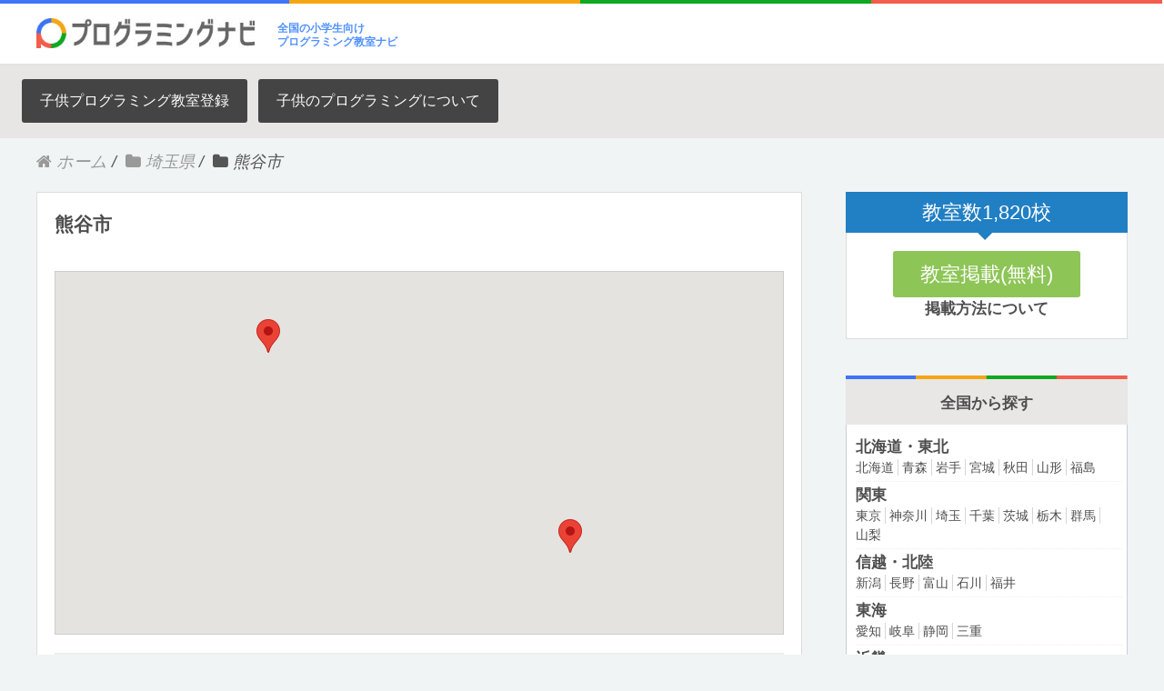

--- FILE ---
content_type: text/html; charset=UTF-8
request_url: https://xn--qcka9i7azcwa9b5753d8isagtibp1d.com/%E9%83%BD%E9%81%93%E5%BA%9C%E7%9C%8C/%E5%9F%BC%E7%8E%89%E7%9C%8C/%E7%86%8A%E8%B0%B7%E5%B8%82/
body_size: 12822
content:
<!DOCTYPE HTML>
<html lang="ja" prefix="og: http://ogp.me/ns#">
<head>
	<meta charset="UTF-8">
	<title>熊谷市</title>
	<meta name="viewport" content="width=device-width,initial-scale=1.0">

<meta name="keywords" content="" />
<meta name="description" content="" />
<meta name="robots" content="index" />
<meta property="og:title" content="熊谷市" />
<meta property="og:type" content="article" />
<meta property="og:description" content="" />
<meta property="og:url" content="https://xn--qcka9i7azcwa9b5753d8isagtibp1d.com/都道府県/%e5%9f%bc%e7%8e%89%e7%9c%8c/%e7%86%8a%e8%b0%b7%e5%b8%82/" />
<meta property="og:image" content="https://xn--qcka9i7azcwa9b5753d8isagtibp1d.com/wp-content/uploads/2017/11/def-1.jpg" />
<meta property="og:locale" content="ja_JP" />
<meta property="og:site_name" content="小学生対象のプログラミング教室検索" />
<link href="https://plus.google.com/" rel="publisher" />
<link rel='dns-prefetch' href='//s.w.org' />
<link rel="alternate" type="application/rss+xml" title="小学生対象のプログラミング教室検索 &raquo; 熊谷市 カテゴリーのフィード" href="https://xn--qcka9i7azcwa9b5753d8isagtibp1d.com/都道府県/%e5%9f%bc%e7%8e%89%e7%9c%8c/%e7%86%8a%e8%b0%b7%e5%b8%82/feed/" />
		<script type="text/javascript">
			window._wpemojiSettings = {"baseUrl":"https:\/\/s.w.org\/images\/core\/emoji\/2.4\/72x72\/","ext":".png","svgUrl":"https:\/\/s.w.org\/images\/core\/emoji\/2.4\/svg\/","svgExt":".svg","source":{"concatemoji":"https:\/\/xn--qcka9i7azcwa9b5753d8isagtibp1d.com\/wp-includes\/js\/wp-emoji-release.min.js?ver=4.9.3"}};
			!function(a,b,c){function d(a,b){var c=String.fromCharCode;l.clearRect(0,0,k.width,k.height),l.fillText(c.apply(this,a),0,0);var d=k.toDataURL();l.clearRect(0,0,k.width,k.height),l.fillText(c.apply(this,b),0,0);var e=k.toDataURL();return d===e}function e(a){var b;if(!l||!l.fillText)return!1;switch(l.textBaseline="top",l.font="600 32px Arial",a){case"flag":return!(b=d([55356,56826,55356,56819],[55356,56826,8203,55356,56819]))&&(b=d([55356,57332,56128,56423,56128,56418,56128,56421,56128,56430,56128,56423,56128,56447],[55356,57332,8203,56128,56423,8203,56128,56418,8203,56128,56421,8203,56128,56430,8203,56128,56423,8203,56128,56447]),!b);case"emoji":return b=d([55357,56692,8205,9792,65039],[55357,56692,8203,9792,65039]),!b}return!1}function f(a){var c=b.createElement("script");c.src=a,c.defer=c.type="text/javascript",b.getElementsByTagName("head")[0].appendChild(c)}var g,h,i,j,k=b.createElement("canvas"),l=k.getContext&&k.getContext("2d");for(j=Array("flag","emoji"),c.supports={everything:!0,everythingExceptFlag:!0},i=0;i<j.length;i++)c.supports[j[i]]=e(j[i]),c.supports.everything=c.supports.everything&&c.supports[j[i]],"flag"!==j[i]&&(c.supports.everythingExceptFlag=c.supports.everythingExceptFlag&&c.supports[j[i]]);c.supports.everythingExceptFlag=c.supports.everythingExceptFlag&&!c.supports.flag,c.DOMReady=!1,c.readyCallback=function(){c.DOMReady=!0},c.supports.everything||(h=function(){c.readyCallback()},b.addEventListener?(b.addEventListener("DOMContentLoaded",h,!1),a.addEventListener("load",h,!1)):(a.attachEvent("onload",h),b.attachEvent("onreadystatechange",function(){"complete"===b.readyState&&c.readyCallback()})),g=c.source||{},g.concatemoji?f(g.concatemoji):g.wpemoji&&g.twemoji&&(f(g.twemoji),f(g.wpemoji)))}(window,document,window._wpemojiSettings);
		</script>
		<style type="text/css">
img.wp-smiley,
img.emoji {
	display: inline !important;
	border: none !important;
	box-shadow: none !important;
	height: 1em !important;
	width: 1em !important;
	margin: 0 .07em !important;
	vertical-align: -0.1em !important;
	background: none !important;
	padding: 0 !important;
}
</style>
<link rel='stylesheet' id='crayon-css'  href='https://xn--qcka9i7azcwa9b5753d8isagtibp1d.com/wp-content/plugins/crayon-syntax-highlighter/css/min/crayon.min.css?ver=_2.7.2_beta' type='text/css' media='all' />
<link rel='stylesheet' id='font-awesome-css'  href='https://xn--qcka9i7azcwa9b5753d8isagtibp1d.com/wp-content/themes/xeory_extension/lib/css/font-awesome.min.css?ver=4.9.3' type='text/css' media='all' />
<link rel='stylesheet' id='base-css-css'  href='https://xn--qcka9i7azcwa9b5753d8isagtibp1d.com/wp-content/themes/xeory_extension/base.css?ver=4.9.3' type='text/css' media='all' />
<link rel='stylesheet' id='main-css-css'  href='https://xn--qcka9i7azcwa9b5753d8isagtibp1d.com/wp-content/themes/xeory_extension/style.css?ver=4.9.3' type='text/css' media='all' />
<link rel='stylesheet' id='contact-form-7-css'  href='https://xn--qcka9i7azcwa9b5753d8isagtibp1d.com/wp-content/plugins/contact-form-7/includes/css/styles.css?ver=4.9.2' type='text/css' media='all' />
<link rel='stylesheet' id='facebook-login-css'  href='https://xn--qcka9i7azcwa9b5753d8isagtibp1d.com/wp-content/plugins/wp-facebook-login/public/css/facebook-login.css?ver=1.2.3.3' type='text/css' media='all' />
<script type='text/javascript' src='https://xn--qcka9i7azcwa9b5753d8isagtibp1d.com/wp-includes/js/jquery/jquery.js?ver=1.12.4'></script>
<script type='text/javascript' src='https://xn--qcka9i7azcwa9b5753d8isagtibp1d.com/wp-includes/js/jquery/jquery-migrate.min.js?ver=1.4.1'></script>
<script type='text/javascript'>
/* <![CDATA[ */
var CrayonSyntaxSettings = {"version":"_2.7.2_beta","is_admin":"0","ajaxurl":"https:\/\/xn--qcka9i7azcwa9b5753d8isagtibp1d.com\/wp-admin\/admin-ajax.php","prefix":"crayon-","setting":"crayon-setting","selected":"crayon-setting-selected","changed":"crayon-setting-changed","special":"crayon-setting-special","orig_value":"data-orig-value","debug":""};
var CrayonSyntaxStrings = {"copy":"Press %s to Copy, %s to Paste","minimize":"Click To Expand Code"};
/* ]]> */
</script>
<script type='text/javascript' src='https://xn--qcka9i7azcwa9b5753d8isagtibp1d.com/wp-content/plugins/crayon-syntax-highlighter/js/min/crayon.min.js?ver=_2.7.2_beta'></script>
<script type='text/javascript'>
/* <![CDATA[ */
var fbl = {"ajaxurl":"https:\/\/xn--qcka9i7azcwa9b5753d8isagtibp1d.com\/wp-admin\/admin-ajax.php","site_url":"https:\/\/xn--qcka9i7azcwa9b5753d8isagtibp1d.com","scopes":"email,public_profile","appId":"539332243087014","l18n":{"chrome_ios_alert":"Please login into facebook and then click connect button again"}};
/* ]]> */
</script>
<script type='text/javascript' src='https://xn--qcka9i7azcwa9b5753d8isagtibp1d.com/wp-content/plugins/wp-facebook-login/public/js/facebook-login.js?ver=1.2.3.3'></script>
<link rel='https://api.w.org/' href='https://xn--qcka9i7azcwa9b5753d8isagtibp1d.com/wp-json/' />
<link rel="EditURI" type="application/rsd+xml" title="RSD" href="https://xn--qcka9i7azcwa9b5753d8isagtibp1d.com/xmlrpc.php?rsd" />
<link rel="wlwmanifest" type="application/wlwmanifest+xml" href="https://xn--qcka9i7azcwa9b5753d8isagtibp1d.com/wp-includes/wlwmanifest.xml" /> 
<meta name="generator" content="WordPress 4.9.3" />
<!-- Favicon Rotator -->
<link rel="shortcut icon" href="https://xn--qcka9i7azcwa9b5753d8isagtibp1d.com/wp-content/uploads/2017/11/icon.png" />
<link rel="apple-touch-icon-precomposed" href="https://xn--qcka9i7azcwa9b5753d8isagtibp1d.com/wp-content/uploads/2017/11/icon2.png" />
<!-- End Favicon Rotator -->
<link rel="dns-prefetch" href="//connect.facebook.net" />

<link href="https://maxcdn.bootstrapcdn.com/font-awesome/4.7.0/css/font-awesome.min.css" rel="stylesheet" integrity="sha384-wvfXpqpZZVQGK6TAh5PVlGOfQNHSoD2xbE+QkPxCAFlNEevoEH3Sl0sibVcOQVnN" crossorigin="anonymous">
	
<script src="https://maps.googleapis.com/maps/api/js?key=AIzaSyCeIdCZ61oWrGC1OtkNWfENy2Bcn40KHY4"></script>
</head>

<body class="archive category category-466  color02" itemschope="itemscope" itemtype="http://schema.org/WebPage">

  <div id="fb-root"></div>
<script>(function(d, s, id) {
  var js, fjs = d.getElementsByTagName(s)[0];
  if (d.getElementById(id)) return;
  js = d.createElement(s); js.id = id;
  js.src = "//connect.facebook.net/ja_JP/sdk.js#xfbml=1&version=v2.8&appId=";
  fjs.parentNode.insertBefore(js, fjs);
}(document, 'script', 'facebook-jssdk'));</script>
<header id="header" role="banner" itemscope="itemscope" itemtype="http://schema.org/WPHeader" class="hb">

	</div>
  <div class="wrap clearfix">
        <p id="logo" itemprop="headline"><a href="https://xn--qcka9i7azcwa9b5753d8isagtibp1d.com"><img src="https://xn--qcka9i7azcwa9b5753d8isagtibp1d.com/wp-content/uploads/2017/11/plogo.jpg" alt="小学生対象のプログラミング教室検索" /></a><br /></p>    <!-- start global nav  -->
    <p class="logotext">全国の小学生向け<BR>プログラミング教室ナビ</p>
    <div id="header-right" class="clearfix">
      
        

    
    </div><!-- /header-right -->
    
          

      <div id="header-nav-btn"  style="display:none;">
        <a href="#"><i class="fa fa-align-justify"></i></a>
      </div>
      
      </div>
</header>


  <nav id="gnav-sp">
    <div class="wrap">
    
    <div class="grid-wrap">
            <div id="header-cont-about" class="grid-3">
                  </div>
        <div id="header-cont-content" class="grid-6">
          <h4>コンテンツ</h4>
                <div id="gnav-container-sp" class="gnav-container"><ul id="gnav-ul-sp" class="clearfix"><li id="menu-item-10" class="menu-item menu-item-type-post_type menu-item-object-page menu-item-10 %e5%ad%90%e4%be%9b%e3%83%97%e3%83%ad%e3%82%b0%e3%83%a9%e3%83%9f%e3%83%b3%e3%82%b0%e6%95%99%e5%ae%a4%e7%99%bb%e9%8c%b2"><a href="https://xn--qcka9i7azcwa9b5753d8isagtibp1d.com/%e5%ad%90%e4%be%9b%e3%83%97%e3%83%ad%e3%82%b0%e3%83%a9%e3%83%9f%e3%83%b3%e3%82%b0%e6%95%99%e5%ae%a4%e7%99%bb%e9%8c%b2/">子供プログラミング教室登録</a></li>
<li id="menu-item-282" class="menu-item menu-item-type-taxonomy menu-item-object-category menu-item-282 %e5%ad%90%e4%be%9b%e3%81%ae%e3%83%97%e3%83%ad%e3%82%b0%e3%83%a9%e3%83%9f%e3%83%b3%e3%82%b0%e3%81%ab%e3%81%a4%e3%81%84%e3%81%a6"><a href="https://xn--qcka9i7azcwa9b5753d8isagtibp1d.com/都道府県/%e5%ad%90%e4%be%9b%e3%81%ae%e3%83%97%e3%83%ad%e3%82%b0%e3%83%a9%e3%83%9f%e3%83%b3%e3%82%b0%e3%81%ab%e3%81%a4%e3%81%84%e3%81%a6/">子供のプログラミングについて</a></li>
</ul></div>        </div>
        
    </div>
    
    </div>
  </nav>

	        <div id="header-gnav-area" >
      <nav id="gnav" role="navigation" itemscope="itemscope" itemtype="http://scheme.org/SiteNavigationElement">
      <div id="gnav-container" class="gnav-container"><ul id="gnav-ul" class="clearfix"><li class="menu-item menu-item-type-post_type menu-item-object-page menu-item-10 %e5%ad%90%e4%be%9b%e3%83%97%e3%83%ad%e3%82%b0%e3%83%a9%e3%83%9f%e3%83%b3%e3%82%b0%e6%95%99%e5%ae%a4%e7%99%bb%e9%8c%b2"><a href="https://xn--qcka9i7azcwa9b5753d8isagtibp1d.com/%e5%ad%90%e4%be%9b%e3%83%97%e3%83%ad%e3%82%b0%e3%83%a9%e3%83%9f%e3%83%b3%e3%82%b0%e6%95%99%e5%ae%a4%e7%99%bb%e9%8c%b2/">子供プログラミング教室登録</a></li>
<li class="menu-item menu-item-type-taxonomy menu-item-object-category menu-item-282 %e5%ad%90%e4%be%9b%e3%81%ae%e3%83%97%e3%83%ad%e3%82%b0%e3%83%a9%e3%83%9f%e3%83%b3%e3%82%b0%e3%81%ab%e3%81%a4%e3%81%84%e3%81%a6"><a href="https://xn--qcka9i7azcwa9b5753d8isagtibp1d.com/都道府県/%e5%ad%90%e4%be%9b%e3%81%ae%e3%83%97%e3%83%ad%e3%82%b0%e3%83%a9%e3%83%9f%e3%83%b3%e3%82%b0%e3%81%ab%e3%81%a4%e3%81%84%e3%81%a6/">子供のプログラミングについて</a></li>
</ul></div>  
      </nav>
    </div>
    
  
  <div class="breadcrumb-area">
    <div class="wrap">
      <ol class="breadcrumb clearfix"><li itemscope="itemscope" itemtype="http://data-vocabulary.org/Breadcrumb"><a href="https://xn--qcka9i7azcwa9b5753d8isagtibp1d.com" itemprop="url"><i class="fa fa-home"></i> <span itemprop="title">ホーム</span></a> / </li><li itemscope="itemscope" itemtype="http://data-vocabulary.org/Breadcrumb"><a href="https://xn--qcka9i7azcwa9b5753d8isagtibp1d.com/都道府県/%e5%9f%bc%e7%8e%89%e7%9c%8c/" itemprop="url"><i class="fa fa-folder"></i> <span itemprop="title">埼玉県</span></a> / </li><li><i class="fa fa-folder"></i> 熊谷市</li></ol>    </div>
  </div>
    



<style>
	.headjpg{
		float:left;
		margin:5px;
		position:relative;
	}
	.headjpg img{
		max-width:320px !important;
	}
	.viewcount {
	 display: inline-block;
    position: absolute;
    left: 10px;
    top: 10px;
    z-index: auto;
    font-size: .8rem;
    color: #fff;
    background: rgba(0,0,0,0.4);
    box-shadow: 0 0 0 1px white;
    padding: 2px 10px;
    margin-right: 10px;
    margin-bottom: 10px;
}
.viewcount a{
		color:#fff !important;
		text-decoration:none !important;
}

	.post-title {
    font-size: 1.3em;
	}
</style>
<div id="content">

<div class="wrap">

  <div id="main" class="col-md-8" role="main" itemprop="mainContentOfPage" itemscope="itemscope" itemtype="http://schema.org/Blog">
	   
    <div class="main-inner">

    <h1 class="post-title" >熊谷市</h1>
		
				
		<div class="acf-map" style="height:400px;">
					
				<div class="marker" data-lat="36.1424932" data-lng="139.3795483">
				<h4><a href="https://xn--qcka9i7azcwa9b5753d8isagtibp1d.com/%e7%86%8a%e8%b0%b7%e4%b8%ad%e5%a4%ae-%ef%bd%81%ef%bd%85%ef%bd%81/">熊谷中央 ＡＥＡ（ヒューマンアカデミー）</a></h4>
			</div>
					
				<div class="marker" data-lat="36.1730056" data-lng="139.3226736">
				<h4><a href="https://xn--qcka9i7azcwa9b5753d8isagtibp1d.com/%e7%b1%a0%e5%8e%9f-%e9%96%a2%e6%a0%b9%e5%a1%be/">籠原 関根塾（ヒューマンアカデミー）</a></h4>
			</div>
				</div>
		
		
    <div class="post-loop-wrap">

                		
		

    		
		
		
    <article id="post-1301" class="post-1301 post type-post status-publish format-standard has-post-thumbnail hentry category-466 category-13 tag-56 tag-57 tag-59 tag-81 firstpost" itemscope="itemscope" itemtype="http://schema.org/BlogPosting">

      <header class="post-header">

		  
		  		       <div class="post-thumbnail" >
		  		<div class="headjpg">
			     <p class="viewcount"><a href="https://xn--qcka9i7azcwa9b5753d8isagtibp1d.com/都道府県/%e5%9f%bc%e7%8e%89%e7%9c%8c/%e7%86%8a%e8%b0%b7%e5%b8%82/">熊谷市</a></p>
              <a href="https://xn--qcka9i7azcwa9b5753d8isagtibp1d.com/%e7%86%8a%e8%b0%b7%e4%b8%ad%e5%a4%ae-%ef%bd%81%ef%bd%85%ef%bd%81/" rel="nofollow"><img src="/wp-content/themes/xeory_extension/screen/1301.jpg"></a>
				</div>
      </div>
		  
        <h2 class="post-title" itemprop="headline"><a href="https://xn--qcka9i7azcwa9b5753d8isagtibp1d.com/%e7%86%8a%e8%b0%b7%e4%b8%ad%e5%a4%ae-%ef%bd%81%ef%bd%85%ef%bd%81/" style="color:#005990;">熊谷中央 ＡＥＡ（ヒューマンアカデミー）</a></h2>
<div style="margin-bottom:10px;">
	<strong>話題のロボット教室、熊谷市第1号教室としてオープン!!世界初の人間型宇宙飛行士ロボット『キロボ』や『ロビ』、『クロイノ』などで世界的に注目されているロボット・クリエイター高橋智隆先生がアドバイザーとしてコンテンツを開発、3つのコースをステップアップしながら「空間認識能力」「論理的思考力」「想像力」を育みます。また、ロボットを完成させ、動かすことで大きな感動や達成感を体感することができ、成功体験の積み上げによって自発的な物の見方考え方を身につけます。モノづくりよりもプログラミングのほうに重点がおかれているロボット教室に比べ、平面から立体へ、立体から平面へを繰り返す作業は、中学受験の図形問題を理解するのにも役立つ「空間認識能力」を身につけることにつながります。11月より新規クラスの土曜日クラス第２、第4土曜日17：30～を開設いたします。体験授業、説明会は随時行っています。※体験授業参加費1,500円ご入会頂いた場合、入会金より全額差し引かせて頂きます。実際に動くロボットの作成を行います。是非、お子様のキラキラと輝く目、集中した表情をご覧ください。お電話にて事前調整致しますので、お気軽にお問い合わせください。</strong>
</div>
<strong>タグ</strong>：<a href="https://xn--qcka9i7azcwa9b5753d8isagtibp1d.com/tag/%e3%82%b9%e3%82%af%e3%83%a9%e3%83%83%e3%83%81/" rel="tag">スクラッチ</a> | <a href="https://xn--qcka9i7azcwa9b5753d8isagtibp1d.com/tag/%e3%83%ad%e3%83%9c%e3%83%83%e3%83%88/" rel="tag">ロボット</a> | <a href="https://xn--qcka9i7azcwa9b5753d8isagtibp1d.com/tag/%e5%b0%8f%e5%ad%a6%e7%94%9f/" rel="tag">小学生</a> | <a href="https://xn--qcka9i7azcwa9b5753d8isagtibp1d.com/tag/%e3%83%92%e3%83%a5%e3%83%bc%e3%83%9e%e3%83%b3%e3%82%a2%e3%82%ab%e3%83%87%e3%83%9f%e3%83%bc/" rel="tag">ヒューマンアカデミー</a><BR>
<strong>住所</strong>：〒360-0822埼玉県熊谷市宮本町111<BR>
<strong>電話番号</strong>：0120-948-514<BR>
		  <strong>ホームページ</strong>：<a href="http://www.aea2016.com">http://www.aea2016.com</a><BR>
		  

		  		</header>
		  <footer class="post-footer"><a class="morelink" href="https://xn--qcka9i7azcwa9b5753d8isagtibp1d.com/%e7%86%8a%e8%b0%b7%e4%b8%ad%e5%a4%ae-%ef%bd%81%ef%bd%85%ef%bd%81/" style="margin-top:10px;background-color:#F6A615;text-decoration:none;">
						プログラミング教室詳細 ≫
			  			  </a>
      </footer>

      <div class="post-meta-area" style="display:none;">
        <ul class="post-meta list-inline">
          <li class="date" itemprop="datePublished" datetime="2017-11-24T05:41:42+00:00"><i class="fa fa-clock-o"></i> 2017.11.24</li>
        </ul>
        <ul class="post-meta-comment">
          <li class="author">
            by プログラミング教室検索運営スタッフ          </li>
          <li class="comments">
            <i class="fa fa-comments"></i> <span class="count">0</span>
          </li>
        </ul>
      </div>

            <div class="post-thumbnail" style="display:none;">
        <a href="https://xn--qcka9i7azcwa9b5753d8isagtibp1d.com/%e7%86%8a%e8%b0%b7%e4%b8%ad%e5%a4%ae-%ef%bd%81%ef%bd%85%ef%bd%81/" rel="nofollow"><img width="1200" height="630" src="https://xn--qcka9i7azcwa9b5753d8isagtibp1d.com/wp-content/uploads/2017/11/maxresdefault-1200x630.jpg" class="attachment-big_thumbnail size-big_thumbnail wp-post-image" alt="" /></a>
      </div>
      
      <section class="post-content" itemprop="text" style="display:none;">
        
      </section>

      

    </article>

    		
		
		
    <article id="post-1633" class="post-1633 post type-post status-publish format-standard has-post-thumbnail hentry category-466 category-13 tag-56 tag-57 tag-59 tag-81" itemscope="itemscope" itemtype="http://schema.org/BlogPosting">

      <header class="post-header">

		  
		  		       <div class="post-thumbnail" >
		  		<div class="headjpg">
			     <p class="viewcount"><a href="https://xn--qcka9i7azcwa9b5753d8isagtibp1d.com/都道府県/%e5%9f%bc%e7%8e%89%e7%9c%8c/%e7%86%8a%e8%b0%b7%e5%b8%82/">熊谷市</a></p>
              <a href="https://xn--qcka9i7azcwa9b5753d8isagtibp1d.com/%e7%b1%a0%e5%8e%9f-%e9%96%a2%e6%a0%b9%e5%a1%be/" rel="nofollow"><img src="/wp-content/themes/xeory_extension/screen/1633.jpg"></a>
				</div>
      </div>
		  
        <h2 class="post-title" itemprop="headline"><a href="https://xn--qcka9i7azcwa9b5753d8isagtibp1d.com/%e7%b1%a0%e5%8e%9f-%e9%96%a2%e6%a0%b9%e5%a1%be/" style="color:#005990;">籠原 関根塾（ヒューマンアカデミー）</a></h2>
<div style="margin-bottom:10px;">
	<strong>info@sek.co.jp</strong>
</div>
<strong>タグ</strong>：<a href="https://xn--qcka9i7azcwa9b5753d8isagtibp1d.com/tag/%e3%82%b9%e3%82%af%e3%83%a9%e3%83%83%e3%83%81/" rel="tag">スクラッチ</a> | <a href="https://xn--qcka9i7azcwa9b5753d8isagtibp1d.com/tag/%e3%83%ad%e3%83%9c%e3%83%83%e3%83%88/" rel="tag">ロボット</a> | <a href="https://xn--qcka9i7azcwa9b5753d8isagtibp1d.com/tag/%e5%b0%8f%e5%ad%a6%e7%94%9f/" rel="tag">小学生</a> | <a href="https://xn--qcka9i7azcwa9b5753d8isagtibp1d.com/tag/%e3%83%92%e3%83%a5%e3%83%bc%e3%83%9e%e3%83%b3%e3%82%a2%e3%82%ab%e3%83%87%e3%83%9f%e3%83%bc/" rel="tag">ヒューマンアカデミー</a><BR>
<strong>住所</strong>：〒360-0842埼玉県熊谷市新堀新田518-4<BR>
<strong>電話番号</strong>：0120-948-514(本部)/048-533-5511(教室)<BR>
		  <strong>ホームページ</strong>：<a href="http://www.sek.co.jp/">http://www.sek.co.jp/</a><BR>
		  

		  		</header>
		  <footer class="post-footer"><a class="morelink" href="https://xn--qcka9i7azcwa9b5753d8isagtibp1d.com/%e7%b1%a0%e5%8e%9f-%e9%96%a2%e6%a0%b9%e5%a1%be/" style="margin-top:10px;background-color:#F6A615;text-decoration:none;">
						プログラミング教室詳細 ≫
			  			  </a>
      </footer>

      <div class="post-meta-area" style="display:none;">
        <ul class="post-meta list-inline">
          <li class="date" itemprop="datePublished" datetime="2017-11-24T05:45:20+00:00"><i class="fa fa-clock-o"></i> 2017.11.24</li>
        </ul>
        <ul class="post-meta-comment">
          <li class="author">
            by プログラミング教室検索運営スタッフ          </li>
          <li class="comments">
            <i class="fa fa-comments"></i> <span class="count">0</span>
          </li>
        </ul>
      </div>

            <div class="post-thumbnail" style="display:none;">
        <a href="https://xn--qcka9i7azcwa9b5753d8isagtibp1d.com/%e7%b1%a0%e5%8e%9f-%e9%96%a2%e6%a0%b9%e5%a1%be/" rel="nofollow"><img width="1200" height="630" src="https://xn--qcka9i7azcwa9b5753d8isagtibp1d.com/wp-content/uploads/2017/11/maxresdefault-1200x630.jpg" class="attachment-big_thumbnail size-big_thumbnail wp-post-image" alt="" /></a>
      </div>
      
      <section class="post-content" itemprop="text" style="display:none;">
        
      </section>

      

    </article>

    

    </div><!-- /post-loop-wrap -->



    </div><!-- /main-inner -->
  </div><!-- /main -->

  <div id="side" class="col-md-4" role="complementary" itemscope="itemscope" itemtype="http://schema.org/WPSideBar">
    <div class="side-inner">
      <div class="side-widget-area">
		  
		
        
      <div id="xyz_insert_php_widget-13" class="widget_xyz_insert_php_widget side-widget"><div class="side-widget-inner"><style>
.cont_box.center {
    text-align: center;
}

.cont_box.center a{
    border:none !important;
}

.sign_btn {
    margin-top: 8px;
    -o-transition: all 0.3s ease;
    transition: all 0.3s ease;
    font-size: 1.4rem;
    cursor: pointer;
    border: none;
    border-radius: 3px;
    background: #8dc556;
    cursor: pointer;
    padding: 10px 30px;
    display: inline-block;
    margin: 0 10px;
    color: white;
}

.side_cont {
    margin: 0;
}

 .member-amount {
    background: #217fc4;
    position: relative;
}
 .member-amount:after {
content: ' ';
    height: 0;
    position: absolute;
    width: 0;
    border: 8px solid transparent;
    border-top-color: #217fc4;
    top: 100%;
    left: 50%;
    margin-left: -10px;
}

.side_cont h3 {
    background: #217fc4;
    color: white;
    font-size: 1.4rem;
    padding: 10px;
    text-align: center;
    padding: 5px 10px !important;
}
</style>

<div class="side_cont sign_link">
<div class="member-amount"><h3 class="type-shine">教室数<span>1,820</span>校</h3></div>
</div>

<div class="cont_box center">
<a class="gtm-click-sender" data-event-category="UI：サイドバー" data-event-label="/users/sign_up" href="https://xn--qcka9i7azcwa9b5753d8isagtibp1d.com/%E5%AD%90%E4%BE%9B%E3%83%97%E3%83%AD%E3%82%B0%E3%83%A9%E3%83%9F%E3%83%B3%E3%82%B0%E6%95%99%E5%AE%A4%E7%99%BB%E9%8C%B2/"><button class="green sign_btn">教室掲載(無料)</button></a>
<p><a class="already" href="/howto">掲載方法について</a></p>
</div></div></div><div id="xyz_insert_php_widget-12" class="widget_xyz_insert_php_widget side-widget"><div class="side-widget-inner"><h4 class="side-title"><span class="side-title-inner">全国から探す</span></h4><div class="pref">
<div class="in_pref">
<dl>
<dt>北海道・東北</dt>
<dd>
<ul>
<li><a href="/都道府県/北海道">北海道</a></li>
<li><a href="/都道府県/青森県">青森</a></li>
<li><a href="/都道府県/岩手県">岩手</a></li>
<li><a href="/都道府県/宮城県">宮城</a></li>
<li><a href="/都道府県/秋田県">秋田</a></li>
<li><a href="/都道府県/山形県">山形</a></li>
<li class="list_last"><a href="/都道府県/福島県">福島</a></li>
</ul>
</dd>
</dl>
<dl>
<dt>関東</dt>
<dd>
<ul>
<li><a href="/都道府県/東京都">東京</a></li>
<li><a href="/都道府県/神奈川県">神奈川</a></li>
<li><a href="/都道府県/埼玉県">埼玉</a></li>
<li><a href="/都道府県/千葉県">千葉</a></li>
<li><a href="/都道府県/茨城県">茨城</a></li>
<li><a href="/都道府県/栃木県">栃木</a></li>
<li><a href="/都道府県/群馬県">群馬</a></li>
<li class="list_last"><a href="/都道府県/山梨県">山梨</a></li>
</ul>
</dd>
</dl>
<dl>
<dt>信越・北陸</dt>
<dd>
<ul>
<li><a href="/都道府県/新潟県">新潟</a></li>
<li><a href="/都道府県/長野県">長野</a></li>
<li><a href="/都道府県/富山県">富山</a></li>
<li><a href="/都道府県/石川県">石川</a></li>
<li class="list_last"><a href="/都道府県/福井県">福井</a></li>
</ul>
</dd>
</dl>
<dl>
<dt>東海</dt>
<dd>
<ul>
<li><a href="/都道府県/愛知県">愛知</a></li>
<li><a href="/都道府県/岐阜県">岐阜</a></li>
<li><a href="/都道府県/静岡県">静岡</a></li>
<li class="list_last"><a href="/都道府県/三重県">三重</a></li>
</ul>
</dd>
</dl>
<dl>
<dt>近畿</dt>
<dd>
<ul>
<li><a href="/都道府県/大阪府">大阪</a></li>
<li><a href="/都道府県/兵庫県">兵庫</a></li>
<li><a href="/都道府県/京都府">京都</a></li>
<li><a href="/都道府県/滋賀県">滋賀</a></li>
<li><a href="/都道府県/奈良県">奈良</a></li>
<li class="list_last"><a href="/都道府県/和歌山県">和歌山</a></li>
</ul>
</dd>
</dl>
<dl>
<dt>中国</dt>
<dd>
<ul>
<li><a href="/都道府県/鳥取県">鳥取</a></li>
<li><a href="/都道府県/島根県">島根</a></li>
<li><a href="/都道府県/岡山県">岡山</a></li>
<li><a href="/都道府県/広島県">広島</a></li>
<li class="list_last"><a href="/都道府県/山口県">山口</a></li>
</ul>
</dd>
</dl>
<dl>
<dt>四国</dt>
<dd>
<ul>
<li><a href="/都道府県/徳島県">徳島</a></li>
<li><a href="/都道府県/香川県">香川</a></li>
<li><a href="/都道府県/愛媛県">愛媛</a></li>
<li class="list_last"><a href="/都道府県/高知県">高知</a></li>
</ul>
</dd>
</dl>
<dl class="li_last">
<dt>九州・沖縄</dt>
<dd>
<ul>
<li><a href="/都道府県/福岡県">福岡</a></li>
<li><a href="/都道府県/佐賀県">佐賀</a></li>
<li><a href="/都道府県/長崎県">長崎</a></li>
<li><a href="/都道府県/熊本県">熊本</a></li>
<li><a href="/都道府県/大分県">大分</a></li>
<li><a href="/都道府県/宮崎県">宮崎</a></li>
<li><a href="/都道府県/鹿児島県">鹿児島</a></li>
<li class="list_last"><a href="/都道府県/沖縄県">沖縄</a></li>
</ul>
</dd>
</dl>
</div><!--in_pref-->
</div></div></div><div id="custom_html-7" class="widget_text widget_custom_html side-widget"><div class="widget_text side-widget-inner"><h4 class="side-title"><span class="side-title-inner">新着をキャッチ</span></h4><div class="textwidget custom-html-widget"><div class="cont_box recent_catch"><ul><li class="twitter"><a class="info gtm-click-sender" data-event-category="UI：サイドバー" data-event-label="//twitter.com/ferretplus" href="//twitter.com/" target="_blank"><i class="fa fa-twitter"></i><span>Twitter をフォローする</span></a></li><li class="facebook"><a class="info gtm-click-sender" data-event-category="UI：サイドバー" data-event-label="//www.facebook.com/ferretportal" href="//www.facebook.com/kodomoprogrammingschool" target="_blank"><i class="fa fa-facebook"></i><span>facebook でファンになる</span></a></li><li class="messenger"><a class="info gtm-click-sender" data-event-category="UI：サイドバー" data-event-label="//m.me/ferretportal" href="//m.me/kodomoprogrammingschool?ref=Welcome%20message" target="_blank"><i class="fa fa-comments"></i><span>messenger で情報を受け取る</span></a></li><li class="rss"><a class="info gtm-click-sender" data-event-category="UI：サイドバー" data-event-label="/.rss" href="https://xn--qcka9i7azcwa9b5753d8isagtibp1d.com/feed/" target="_blank"><i class="fa fa-rss"></i><span>RSS を購読する</span></a></li><li class="line" style="display:none;"><a class="info gtm-click-sender" data-event-category="UI：サイドバー" data-event-label="//line.me/ti/p/%40ojv6451q" href="//line.me/ti/p/%40ojv6451q" target="_blank"><i class="fa fa-comment"></i><span>LINE で友だちになる</span></a></li></ul></div></div></div></div><div id="tag_cloud-6" class="widget_tag_cloud side-widget"><div class="side-widget-inner"><h4 class="side-title"><span class="side-title-inner">タグ</span></h4><div class="tagcloud"><a href="https://xn--qcka9i7azcwa9b5753d8isagtibp1d.com/tag/aviva%e3%82%ad%e3%83%83%e3%82%ba/" class="tag-cloud-link tag-link-64 tag-link-position-1" style="font-size: 9.8918918918919pt;" aria-label="AVIVAキッズ (4個の項目)">AVIVAキッズ</a>
<a href="https://xn--qcka9i7azcwa9b5753d8isagtibp1d.com/tag/basic/" class="tag-cloud-link tag-link-76 tag-link-position-2" style="font-size: 8.8513513513514pt;" aria-label="Basic (2個の項目)">Basic</a>
<a href="https://xn--qcka9i7azcwa9b5753d8isagtibp1d.com/tag/c/" class="tag-cloud-link tag-link-53 tag-link-position-3" style="font-size: 8pt;" aria-label="c (1個の項目)">c</a>
<a href="https://xn--qcka9i7azcwa9b5753d8isagtibp1d.com/tag/google/" class="tag-cloud-link tag-link-115 tag-link-position-4" style="font-size: 8pt;" aria-label="Google (1個の項目)">Google</a>
<a href="https://xn--qcka9i7azcwa9b5753d8isagtibp1d.com/tag/html/" class="tag-cloud-link tag-link-114 tag-link-position-5" style="font-size: 8pt;" aria-label="HTML (1個の項目)">HTML</a>
<a href="https://xn--qcka9i7azcwa9b5753d8isagtibp1d.com/tag/ichigojam/" class="tag-cloud-link tag-link-75 tag-link-position-6" style="font-size: 9.4189189189189pt;" aria-label="IchigoJam (3個の項目)">IchigoJam</a>
<a href="https://xn--qcka9i7azcwa9b5753d8isagtibp1d.com/tag/ipad/" class="tag-cloud-link tag-link-88 tag-link-position-7" style="font-size: 8pt;" aria-label="iPad (1個の項目)">iPad</a>
<a href="https://xn--qcka9i7azcwa9b5753d8isagtibp1d.com/tag/java/" class="tag-cloud-link tag-link-52 tag-link-position-8" style="font-size: 8pt;" aria-label="java (1個の項目)">java</a>
<a href="https://xn--qcka9i7azcwa9b5753d8isagtibp1d.com/tag/koov/" class="tag-cloud-link tag-link-97 tag-link-position-9" style="font-size: 8pt;" aria-label="KOOV (1個の項目)">KOOV</a>
<a href="https://xn--qcka9i7azcwa9b5753d8isagtibp1d.com/tag/monaca/" class="tag-cloud-link tag-link-113 tag-link-position-10" style="font-size: 9.4189189189189pt;" aria-label="MONACA (3個の項目)">MONACA</a>
<a href="https://xn--qcka9i7azcwa9b5753d8isagtibp1d.com/tag/visual-basic/" class="tag-cloud-link tag-link-54 tag-link-position-11" style="font-size: 8pt;" aria-label="visual basic (1個の項目)">visual basic</a>
<a href="https://xn--qcka9i7azcwa9b5753d8isagtibp1d.com/tag/%e3%82%a2%e3%83%97%e3%83%aa/" class="tag-cloud-link tag-link-752 tag-link-position-12" style="font-size: 8pt;" aria-label="アプリ (1個の項目)">アプリ</a>
<a href="https://xn--qcka9i7azcwa9b5753d8isagtibp1d.com/tag/%e3%82%a8%e3%82%b8%e3%82%bd%e3%83%b3%e3%82%a2%e3%82%ab%e3%83%87%e3%83%9f%e3%83%bc/" class="tag-cloud-link tag-link-83 tag-link-position-13" style="font-size: 19.966216216216pt;" aria-label="エジソンアカデミー (670個の項目)">エジソンアカデミー</a>
<a href="https://xn--qcka9i7azcwa9b5753d8isagtibp1d.com/tag/%e3%82%ad%e3%83%a5%e3%83%aa%e3%82%aa%e3%82%b9%e3%83%86%e3%83%bc%e3%82%b7%e3%83%a7%e3%83%b3/" class="tag-cloud-link tag-link-73 tag-link-position-14" style="font-size: 9.4189189189189pt;" aria-label="キュリオステーション (3個の項目)">キュリオステーション</a>
<a href="https://xn--qcka9i7azcwa9b5753d8isagtibp1d.com/tag/%e3%82%b9%e3%82%af%e3%83%a9%e3%83%83%e3%83%81/" class="tag-cloud-link tag-link-56 tag-link-position-15" style="font-size: 22pt;" aria-label="スクラッチ (1,812個の項目)">スクラッチ</a>
<a href="https://xn--qcka9i7azcwa9b5753d8isagtibp1d.com/tag/%e3%82%b9%e3%82%af%e3%83%bc%e3%83%abie/" class="tag-cloud-link tag-link-104 tag-link-position-16" style="font-size: 8.8513513513514pt;" aria-label="スクールIE (2個の項目)">スクールIE</a>
<a href="https://xn--qcka9i7azcwa9b5753d8isagtibp1d.com/tag/%e3%82%bf%e3%83%9f%e3%83%a4%e3%83%ad%e3%83%9c%e3%83%83%e3%83%88%e3%82%b9%e3%82%af%e3%83%bc%e3%83%ab/" class="tag-cloud-link tag-link-92 tag-link-position-17" style="font-size: 8pt;" aria-label="タミヤロボットスクール (1個の項目)">タミヤロボットスクール</a>
<a href="https://xn--qcka9i7azcwa9b5753d8isagtibp1d.com/tag/%e3%83%86%e3%83%83%e3%82%af%e3%83%95%e3%82%a9%e3%83%bc%e3%82%a8%e3%83%ac%e3%83%a1%e3%83%b3%e3%82%bf%e3%83%aa%e3%83%bc/" class="tag-cloud-link tag-link-80 tag-link-position-18" style="font-size: 8.8513513513514pt;" aria-label="テックフォーエレメンタリー (2個の項目)">テックフォーエレメンタリー</a>
<a href="https://xn--qcka9i7azcwa9b5753d8isagtibp1d.com/tag/%e3%83%92%e3%83%a5%e3%83%bc%e3%83%9e%e3%83%b3%e3%82%a2%e3%82%ab%e3%83%87%e3%83%9f%e3%83%bc/" class="tag-cloud-link tag-link-81 tag-link-position-19" style="font-size: 21.006756756757pt;" aria-label="ヒューマンアカデミー (1,133個の項目)">ヒューマンアカデミー</a>
<a href="https://xn--qcka9i7azcwa9b5753d8isagtibp1d.com/tag/%e3%83%96%e3%83%ad%e3%82%b0/" class="tag-cloud-link tag-link-85 tag-link-position-20" style="font-size: 8pt;" aria-label="ブログ (1個の項目)">ブログ</a>
<a href="https://xn--qcka9i7azcwa9b5753d8isagtibp1d.com/tag/%e3%83%97%e3%83%ad%e3%82%b0%e3%83%a9%e3%83%9c/" class="tag-cloud-link tag-link-90 tag-link-position-21" style="font-size: 8pt;" aria-label="プログラボ (1個の項目)">プログラボ</a>
<a href="https://xn--qcka9i7azcwa9b5753d8isagtibp1d.com/tag/%e3%83%9a%e3%82%ac%e3%82%b5%e3%82%b9%e5%a1%be/" class="tag-cloud-link tag-link-122 tag-link-position-22" style="font-size: 8pt;" aria-label="ペガサス塾 (1個の項目)">ペガサス塾</a>
<a href="https://xn--qcka9i7azcwa9b5753d8isagtibp1d.com/tag/%e3%83%9e%e3%82%a4%e3%83%b3%e3%82%af%e3%83%a9%e3%83%95%e3%83%88/" class="tag-cloud-link tag-link-102 tag-link-position-23" style="font-size: 9.4189189189189pt;" aria-label="マインクラフト (3個の項目)">マインクラフト</a>
<a href="https://xn--qcka9i7azcwa9b5753d8isagtibp1d.com/tag/%e3%83%9e%e3%82%a4%e3%83%b3%e3%83%89%e3%82%b9%e3%83%88%e3%83%bc%e3%83%a0/" class="tag-cloud-link tag-link-86 tag-link-position-24" style="font-size: 8.8513513513514pt;" aria-label="マインドストーム (2個の項目)">マインドストーム</a>
<a href="https://xn--qcka9i7azcwa9b5753d8isagtibp1d.com/tag/%e3%83%ac%e3%82%b4/" class="tag-cloud-link tag-link-55 tag-link-position-25" style="font-size: 8pt;" aria-label="レゴ (1個の項目)">レゴ</a>
<a href="https://xn--qcka9i7azcwa9b5753d8isagtibp1d.com/tag/%e3%83%ad%e3%83%9c%e3%83%83%e3%83%88/" class="tag-cloud-link tag-link-57 tag-link-position-26" style="font-size: 22pt;" aria-label="ロボット (1,809個の項目)">ロボット</a>
<a href="https://xn--qcka9i7azcwa9b5753d8isagtibp1d.com/tag/%e3%83%ad%e3%83%9c%e3%83%83%e3%83%88%e3%82%b3%e3%83%b3%e3%83%86%e3%82%b9%e3%83%88/" class="tag-cloud-link tag-link-89 tag-link-position-27" style="font-size: 8pt;" aria-label="ロボットコンテスト (1個の項目)">ロボットコンテスト</a>
<a href="https://xn--qcka9i7azcwa9b5753d8isagtibp1d.com/tag/%e4%b8%ad%e5%ad%a6%e7%94%9f/" class="tag-cloud-link tag-link-60 tag-link-position-28" style="font-size: 13.439189189189pt;" aria-label="中学生 (27個の項目)">中学生</a>
<a href="https://xn--qcka9i7azcwa9b5753d8isagtibp1d.com/tag/%e5%80%8b%e5%88%a5%e6%8c%87%e5%b0%8e/" class="tag-cloud-link tag-link-98 tag-link-position-29" style="font-size: 8pt;" aria-label="個別指導 (1個の項目)">個別指導</a>
<a href="https://xn--qcka9i7azcwa9b5753d8isagtibp1d.com/tag/%e5%80%8b%e5%88%a5%e6%95%99%e5%ae%a4%e3%81%ae%e3%83%88%e3%83%a9%e3%82%a4/" class="tag-cloud-link tag-link-99 tag-link-position-30" style="font-size: 8pt;" aria-label="個別教室のトライ (1個の項目)">個別教室のトライ</a>
<a href="https://xn--qcka9i7azcwa9b5753d8isagtibp1d.com/tag/%e5%b0%8f%e5%ad%a6%e7%94%9f/" class="tag-cloud-link tag-link-59 tag-link-position-31" style="font-size: 22pt;" aria-label="小学生 (1,815個の項目)">小学生</a>
<a href="https://xn--qcka9i7azcwa9b5753d8isagtibp1d.com/tag/%e6%95%b0%e5%ad%a6/" class="tag-cloud-link tag-link-58 tag-link-position-32" style="font-size: 8pt;" aria-label="数学 (1個の項目)">数学</a>
<a href="https://xn--qcka9i7azcwa9b5753d8isagtibp1d.com/tag/%e9%ab%98%e6%a0%a1%e7%94%9f/" class="tag-cloud-link tag-link-82 tag-link-position-33" style="font-size: 8pt;" aria-label="高校生 (1個の項目)">高校生</a></div>
</div></div><div id="views-3" class="widget_views side-widget"><div class="side-widget-inner"><h4 class="side-title"><span class="side-title-inner">Views</span></h4><ul class="postviews">
<li><a href="https://xn--qcka9i7azcwa9b5753d8isagtibp1d.com/%e3%83%97%e3%83%ad%e3%82%b0%e3%83%a9%e3%83%9f%e3%83%b3%e3%82%b0%e6%95%99%e5%ae%a4%e3%81%b8%e3%81%ae%e3%81%8a%e5%95%8f%e3%81%84%e5%90%88%e3%82%8f%e3%81%9b/"  title="プログラミング教室へのお問い合わせ"　>プログラミング教室へのお問い合わせ</a></li><li><a href="https://xn--qcka9i7azcwa9b5753d8isagtibp1d.com/%e5%ad%90%e4%be%9b%e3%83%97%e3%83%ad%e3%82%b0%e3%83%a9%e3%83%9f%e3%83%b3%e3%82%b0%e6%95%99%e5%ae%a4%e7%99%bb%e9%8c%b2/"  title="子供プログラミング教室登録"　>子供プログラミング教室登録</a></li><li><a href="https://xn--qcka9i7azcwa9b5753d8isagtibp1d.com/%e3%83%97%e3%83%ad%e3%82%b0%e3%83%a9%e3%83%9c/"  title="プログラボ"　>プログラボ</a></li><li><a href="https://xn--qcka9i7azcwa9b5753d8isagtibp1d.com/%e6%9d%b1%e4%ba%ac%e3%83%a1%e3%83%88%e3%83%ad%e3%80%80%e5%ad%90%e3%81%a9%e3%82%82%e5%90%91%e3%81%91%e3%83%ad%e3%83%9c%e3%83%83%e3%83%88%e3%83%97%e3%83%ad%e3%82%b0%e3%83%a9%e3%83%9f%e3%83%b3%e3%82%b0/"  title="東京メトロ　子ども向けロボットプログラミング体験教室を開催"　>東京メトロ　子ども向けロボットプログラミング体験教室を開催</a></li><li><a href="https://xn--qcka9i7azcwa9b5753d8isagtibp1d.com/iteen%e9%95%b7%e9%87%8e%e6%a0%a1/"  title="iTeen長野校"　>iTeen長野校</a></li><li><a href="https://xn--qcka9i7azcwa9b5753d8isagtibp1d.com/company/"  title="当サイトについて"　>当サイトについて</a></li><li><a href="https://xn--qcka9i7azcwa9b5753d8isagtibp1d.com/%e3%82%b3%e3%82%ba%e3%83%9f%e3%83%83%e3%82%afit%e3%82%b9%e3%82%af%e3%83%bc%e3%83%ab/"  title="コズミックITスクール"　>コズミックITスクール</a></li><li><a href="https://xn--qcka9i7azcwa9b5753d8isagtibp1d.com/%e5%ae%97%e5%83%8f%e3%81%8f%e3%82%8a%e3%81%88%e3%81%84%e3%81%a8-%e3%83%a1%e3%82%a4%e3%83%88%e3%82%ab%e3%83%ab%e3%83%81%e3%83%a3%e3%83%bc/"  title="宗像くりえいと メイトカルチャー（ヒューマンアカデミー）"　>宗像くりえいと メイトカルチャー（ヒューマンアカデミー）</a></li><li><a href="https://xn--qcka9i7azcwa9b5753d8isagtibp1d.com/%e3%83%97%e3%83%ad%e3%82%b0%e3%83%a9%e3%83%9f%e3%83%b3%e3%82%b0%e3%82%af%e3%83%a9%e3%83%96%e3%83%8d%e3%83%83%e3%83%88%e3%83%af%e3%83%bc%e3%82%af/"  title="プログラミングクラブネットワーク"　>プログラミングクラブネットワーク</a></li><li><a href="https://xn--qcka9i7azcwa9b5753d8isagtibp1d.com/%e8%87%aa%e7%94%b1%e3%81%8c%e4%b8%98%e9%a7%85%e5%89%8d-%e3%82%88%e3%81%bf%e3%81%86%e3%82%8a%e3%82%ab%e3%83%ab%e3%83%81%e3%83%a3%e3%83%bc/"  title="自由が丘駅前 よみうりカルチャー（ヒューマンアカデミー）"　>自由が丘駅前 よみうりカルチャー（ヒューマンアカデミー）</a></li></ul>
</div></div>      
      </div><!-- //side-widget-area -->
      
    </div>
  </div><!-- /side -->
  		  

</div><!-- /wrap -->

</div><!-- /content -->

<footer id="footer">
  <div class="footer-01">
    <div class="wrap">

      <div id="footer-brand-area" class="row">
        <div class="footer-logo gr6">
        小学生対象のプログラミング教室検索        </div>
        <div class="footer-address gr6">
                  </div>
      </div><!-- /footer-brand-area -->

      <div id="footer-content-area" class="row">
        <div id="footer-list-area" class="gr6">
          <div class="row">

      
    
            <div id="footer-cont-content" class="gr4">
              <h4>コンテンツ</h4>
<div id="footer-gnav-container" class="gnav-container"><ul id="footer-gnav-ul" class="clearfix"><li class="menu-item menu-item-type-post_type menu-item-object-page menu-item-10"><a href="https://xn--qcka9i7azcwa9b5753d8isagtibp1d.com/%e5%ad%90%e4%be%9b%e3%83%97%e3%83%ad%e3%82%b0%e3%83%a9%e3%83%9f%e3%83%b3%e3%82%b0%e6%95%99%e5%ae%a4%e7%99%bb%e9%8c%b2/">子供プログラミング教室登録</a></li>
<li class="menu-item menu-item-type-taxonomy menu-item-object-category menu-item-282"><a href="https://xn--qcka9i7azcwa9b5753d8isagtibp1d.com/都道府県/%e5%ad%90%e4%be%9b%e3%81%ae%e3%83%97%e3%83%ad%e3%82%b0%e3%83%a9%e3%83%9f%e3%83%b3%e3%82%b0%e3%81%ab%e3%81%a4%e3%81%84%e3%81%a6/">子供のプログラミングについて</a></li>
	<li class="menu-item menu-item-type-taxonomy menu-item-object-category menu-item-282"><a href="https://xn--qcka9i7azcwa9b5753d8isagtibp1d.com/company/">当サイトについて</a></li>
</ul></div>
    </div>
    
            <div id="footer-cont-sns" class="gr4">
              <h4>ソーシャルメディア</h4>
              <div id="footer-sns" class="sp-hide"><ul><li class="header-facebook"><a href="https://www.facebook.com/kodomoprogrammingschool/" target="_blank"><i class="fa fa-facebook-square"></i>Facebook</a></li><li class="header-feedly"><a target="_blank" href="http://cloud.feedly.com/#subscription%2Ffeed%2Fhttps://xn--qcka9i7azcwa9b5753d8isagtibp1d.com/feed/"><i class="fa fa-rss-square"></i>Feedly</a></li></ul></div>            </div>
          </div>
        </div>
        <div class="gr6">
          <div class="row">
       
          </div>
        </div>
      </div>



    </div><!-- /wrap -->
  </div><!-- /footer-01 -->
  <div class="footer-02">
    <div class="wrap">
      <p class="footer-copy">
        © Copyright 2026 小学生対象のプログラミング教室検索. All rights reserved.
      </p>
    </div><!-- /wrap -->
  </div><!-- /footer-02 -->
  </footer>

<a href="#" class="pagetop"><span><i class="fa fa-angle-up"></i></span></a>
<script src="https://apis.google.com/js/platform.js" async defer>
  {lang: 'ja'}
</script><script type='text/javascript'>
/* <![CDATA[ */
var wpcf7 = {"apiSettings":{"root":"https:\/\/xn--qcka9i7azcwa9b5753d8isagtibp1d.com\/wp-json\/contact-form-7\/v1","namespace":"contact-form-7\/v1"},"recaptcha":{"messages":{"empty":"\u3042\u306a\u305f\u304c\u30ed\u30dc\u30c3\u30c8\u3067\u306f\u306a\u3044\u3053\u3068\u3092\u8a3c\u660e\u3057\u3066\u304f\u3060\u3055\u3044\u3002"}}};
/* ]]> */
</script>
<script type='text/javascript' src='https://xn--qcka9i7azcwa9b5753d8isagtibp1d.com/wp-content/plugins/contact-form-7/includes/js/scripts.js?ver=4.9.2'></script>
<script type='text/javascript' src='https://xn--qcka9i7azcwa9b5753d8isagtibp1d.com/wp-content/themes/xeory_extension/lib/js/app.js?ver=4.9.3'></script>
<script type='text/javascript' src='https://xn--qcka9i7azcwa9b5753d8isagtibp1d.com/wp-content/themes/xeory_extension/lib/js/jquery.pagetop.js?ver=4.9.3'></script>
<script type='text/javascript' src='https://xn--qcka9i7azcwa9b5753d8isagtibp1d.com/wp-includes/js/wp-embed.min.js?ver=4.9.3'></script>

<div id="fb-root"></div>
<script>(function(d, s, id) {
  var js, fjs = d.getElementsByTagName(s)[0];
  if (d.getElementById(id)) return;
  js = d.createElement(s); js.id = id;
  js.src = 'https://connect.facebook.net/ja_JP/sdk.js#xfbml=1&version=v2.11&appId=157257371492390';
  fjs.parentNode.insertBefore(js, fjs);
}(document, 'script', 'facebook-jssdk'));</script>

<script>
(function($){

$(function() {
    $("#header-fnav").hide();
  $("#header-fnav-area").hover(function(){
    $("#header-fnav").fadeIn('fast');
  }, function(){
    $("#header-fnav").fadeOut('fast');
  });
});


// グローバルナビ-サブメニュー
$(function(){
  $(".sub-menu").css('display', 'none');
  $("#gnav-ul li").hover(function(){
    $(this).children('ul').fadeIn('fast');
  }, function(){
    $(this).children('ul').fadeOut('fast');
  });
});

// トップページメインビジュアル
$(function(){
  h = $(window).height();
  hp = h * .3;
  $('#main_visual').css('height', h + 'px');
  $('#main_visual .wrap').css('padding-top', hp + 'px');
});

$(function(){
	if(window.innerWidth < 768) {
  h = $(window).height();
  hp = h * .05;
  $('#main_visual').css('height', h + 'px');
  $('#main_visual .wrap').css('padding-top', hp + 'px');
	}
});

// sp-nav
$(function(){
  var header_h = $('#header').height();
  $('#gnav-sp').hide();

    $(window).resize(function(){
      var w = $(window).width();
      var x = 991;
      if (w >= x) {
          $('#gnav-sp').hide();
      }
  });

  $('#gnav-sp').css('top', header_h);
  $('#header-nav-btn a').click(function(){
    $('#gnav-sp').slideToggle();
    $('body').append('<p class="dummy"></p>');
  });
  $('body').on('click touchend', '.dummy', function() {
    $('#gnav-sp').slideUp();
    $('p.dummy').remove();
    return false;
  });
});

})(jQuery);

</script>


<script type="text/javascript">
(function($) {

/*
*  new_map
*
*  This function will render a Google Map onto the selected jQuery element
*
*  @type	function
*  @date	8/11/2013
*  @since	4.3.0
*
*  @param	$el (jQuery element)
*  @return	n/a
*/

function new_map( $el ) {
	
	// var
	var $markers = $el.find('.marker');
	
	
	// vars
	var args = {
		zoom		: 16,
		center		: new google.maps.LatLng(0, 0),
		mapTypeId	: google.maps.MapTypeId.ROADMAP
	};
	
	
	// create map	        	
	var map = new google.maps.Map( $el[0], args);
	
	
	// add a markers reference
	map.markers = [];
	
	
	// add markers
	$markers.each(function(){
		
    	add_marker( $(this), map );
		
	});
	
	
	// center map
	center_map( map );
	
	
	// return
	return map;
	
}

/*
*  add_marker
*
*  This function will add a marker to the selected Google Map
*
*  @type	function
*  @date	8/11/2013
*  @since	4.3.0
*
*  @param	$marker (jQuery element)
*  @param	map (Google Map object)
*  @return	n/a
*/

function add_marker( $marker, map ) {

	// var
	var latlng = new google.maps.LatLng( $marker.attr('data-lat'), $marker.attr('data-lng') );

	// create marker
	var marker = new google.maps.Marker({
		position	: latlng,
		map			: map
	});

	// add to array
	map.markers.push( marker );

	// if marker contains HTML, add it to an infoWindow
	if( $marker.html() )
	{
		// create info window
		var infowindow = new google.maps.InfoWindow({
			content		: $marker.html()
		});

		// show info window when marker is clicked
		google.maps.event.addListener(marker, 'click', function() {

			infowindow.open( map, marker );

		});
	}

}

/*
*  center_map
*
*  This function will center the map, showing all markers attached to this map
*
*  @type	function
*  @date	8/11/2013
*  @since	4.3.0
*
*  @param	map (Google Map object)
*  @return	n/a
*/

function center_map( map ) {

	// vars
	var bounds = new google.maps.LatLngBounds();

	// loop through all markers and create bounds
	$.each( map.markers, function( i, marker ){

		var latlng = new google.maps.LatLng( marker.position.lat(), marker.position.lng() );

		bounds.extend( latlng );

	});

	// only 1 marker?
	if( map.markers.length == 1 )
	{
		// set center of map
	    map.setCenter( bounds.getCenter() );
	    map.setZoom( 16 );
	}
	else
	{
		// fit to bounds
		map.fitBounds( bounds );
	}

}

/*
*  document ready
*
*  This function will render each map when the document is ready (page has loaded)
*
*  @type	function
*  @date	8/11/2013
*  @since	5.0.0
*
*  @param	n/a
*  @return	n/a
*/
// global var
var map = null;

$(document).ready(function(){

	$('.acf-map').each(function(){

		// create map
		map = new_map( $(this) );

	});

});

})(jQuery);
</script>


</body>
</html>


